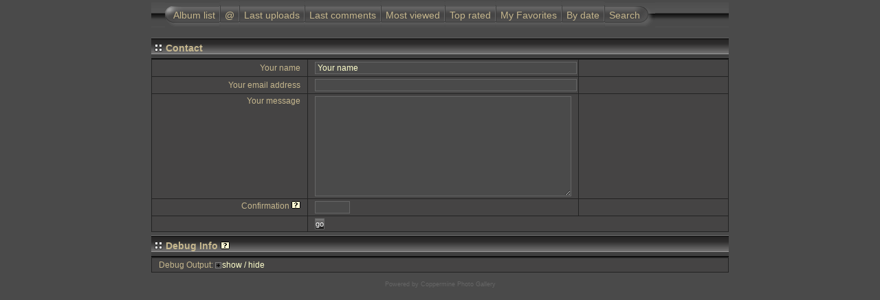

--- FILE ---
content_type: text/html; charset=utf-8
request_url: https://estbirding.ee/pildid/contact.php?referer=displayimage.php%3Falbum%3Dsearch%26cat%3D0%26pid%3D3068
body_size: 3831
content:
<!DOCTYPE html PUBLIC "-//W3C//DTD XHTML 1.0 Transitional//EN" "http://www.w3.org/TR/xhtml1/DTD/xhtml1-transitional.dtd">

<html xmlns="http://www.w3.org/1999/xhtml" xml:lang="en" lang="en" dir="ltr">
<head>
<meta http-equiv="Content-Type" content="text/html; charset=utf-8" />
<meta http-equiv="Pragma" content="no-cache" />
<title>Contact - </title>

<link rel="stylesheet" href="css/coppermine.css" type="text/css" />
<link rel="stylesheet" href="themes/igames/style.css" type="text/css" />
<link rel="shortcut icon" href="favicon.ico" />
<script type="text/javascript">
/* <![CDATA[ */
    var js_vars = {"site_url":"http:\/\/www.estbirding.ee\/pildid","debug":true,"icon_dir":"images\/icons\/","lang_close":"Close","icon_close_path":"images\/icons\/close.png","contact":{"check":{"one":true,"two":true,"three":true,"four":false},"your_name":"Your name","name_field_invalid":"Please enter your actual name","email_field_invalid":"Please enter a valid email address"},"not_default_theme":true};
/* ]]> */
</script>
<script type="text/javascript" src="js/jquery-1.12.4.js"></script>
<script type="text/javascript" src="js/jquery-migrate-1.4.1.js"></script>
<script type="text/javascript" src="js/scripts.js"></script>
<script type="text/javascript" src="js/jquery.greybox.js"></script>
<script type="text/javascript" src="js/jquery.elastic.js"></script>
<script type="text/javascript" src="js/contact.js"></script>

<script language="JavaScript" type="text/javascript">
<!--
function MM_findObj(n, d) { //v4.01
  var p,i,x;  if(!d) d=document; if((p=n.indexOf("?"))>0&&parent.frames.length) {
    d=parent.frames[n.substring(p+1)].document; n=n.substring(0,p);}
  if(!(x=d[n])&&d.all) x=d.all[n]; for (i=0;!x&&i<d.forms.length;i++) x=d.forms[i][n];
  for(i=0;!x&&d.layers&&i<d.layers.length;i++) x=MM_findObj(n,d.layers[i].document);
  if(!x && d.getElementById) x=d.getElementById(n); return x;
}

function MM_showHideLayers() { //v6.0
  var i,p,v,obj,args=MM_showHideLayers.arguments;
  for (i=0; i<(args.length-2); i+=3) if ((obj=MM_findObj(args[i]))!=null) { v=args[i+2];
    if (obj.style) { obj=obj.style; v=(v=='show')?'visible':(v=='hide')?'hidden':v; }
    obj.visibility=v; }
}
//-->
</script>
<!--
  SVN version info:
  Coppermine version: 1.5.3
  $HeadURL: https://coppermine.svn.sourceforge.net/svnroot/coppermine/trunk/cpg1.5.x/themes/igames/template.html $
  $Revision: 6849 $
  $LastChangedBy: gaugau $
  $Date: 2009-12-11 09:49:36 +0100 (Fr, 11 Dez 2009) $
-->
</head>
<body>
<div id="container">
<div id="CUSTOM_HEADER">
  
  </div>

<div class="top_panel">
  <div class="top_panel_left">
    <div class="top_panel_right">
      <h1></h1>
      <h3></h3>
    </div>
  </div>
</div>

<div class="top_panel_btm">

</div>

<div id="MENUS">
  <div id="SUB_MENU">
                            <table border="0" cellpadding="0" cellspacing="0" width="100%">
                                <tr>

                                        <td class="top_menu_left_bttn">
                                                <a href="index.php?cat=0" title="Go to the album list">Album list</a>
                                        </td>
                                        <td><img src="themes/igames/images/menu_spacer.gif" width="2" height="35" border="0" alt="" /><br /></td>
                                        <td class="top_menu_bttn">
                                                <a href="javascript:;" onmouseover="MM_showHideLayers('SYS_MENU','','show')">@</a>
                                        </td>
                                        <td><img src="themes/igames/images/menu_spacer.gif" width="2" height="35" border="0" alt="" /><br /></td>
                                        <td class="top_menu_bttn">
                                                <a href="thumbnails.php?album=lastup" title="Last uploads" rel="nofollow">Last uploads</a>
                                        </td>
                                        <td><img src="themes/igames/images/menu_spacer.gif" width="2" height="35" border="0" alt="" /><br /></td>
                                        <td class="top_menu_bttn">
                                                <a href="thumbnails.php?album=lastcom" onmouseover="MM_showHideLayers('SYS_MENU','','hide')" title="Last comments" rel="nofollow">Last comments</a>
                                        </td>
                                        <td><img src="themes/igames/images/menu_spacer.gif" width="2" height="35" border="0" alt="" /><br /></td>
                                        <td class="top_menu_bttn">
                                                <a href="thumbnails.php?album=topn" onmouseover="MM_showHideLayers('SYS_MENU','','hide')" title="Most viewed" rel="nofollow">Most viewed</a>
                                        </td>
                                        <td><img src="themes/igames/images/menu_spacer.gif" width="2" height="35" border="0" alt="" /><br /></td>
                                        <td class="top_menu_bttn">
                                                <a href="thumbnails.php?album=toprated" onmouseover="MM_showHideLayers('SYS_MENU','','hide')" title="Top rated" rel="nofollow">Top rated</a>
                                        </td>
                                        <td><img src="themes/igames/images/menu_spacer.gif" width="2" height="35" border="0" alt="" /><br /></td>
                                        <td class="top_menu_bttn">
                                                <a href="thumbnails.php?album=favpics" onmouseover="MM_showHideLayers('SYS_MENU','','hide')" title="My Favorites" rel="nofollow">My Favorites</a>
                                        </td>
                                        <td><img src="themes/igames/images/menu_spacer.gif" width="2" height="35" border="0" alt="" /><br /></td>
                                        <td class="top_menu_bttn">
                                                <a href="calendar.php" onmouseover="MM_showHideLayers('SYS_MENU','','hide')" title="By date" rel="nofollow" class="greybox">By date</a>
                                        </td>
                                        <td><img src="themes/igames/images/menu_spacer.gif" width="2" height="35" border="0" alt="" /><br /></td>
                                        <td class="top_menu_right_bttn">
                                                <a href="search.php" onmouseover="MM_showHideLayers('SYS_MENU','','hide')" title="Search">Search</a>
                                        </td>
                                        <td width="100%">&nbsp;</td>
                                </tr>
                        </table>
  </div>
  <div id="SYS_MENU">
             |  <!-- BEGIN home -->
        <a href="index.php" title="Go to the home page" >Home</a> |
  <!-- END home -->  <!-- BEGIN contact -->
        <a href="contact.php" title="Get in contact with " >Contact</a> |
  <!-- END contact -->                  <!-- BEGIN login -->
        <a href="login.php?referer=contact.php%3Freferer%3Ddisplayimage.php%253Falbum%253Dsearch%2526cat%253D0%2526pid%253D3068" title="Log me in" >Login</a> 
  <!-- END login -->  |
  </div>
</div>

<div id="GALLERY">
      
      
      <form method="post" action="contact.php?referer=displayimage.php%3Falbum%3Dsearch%26cat%3D0%26pid%3D3068" name="contactForm" id="contactForm" onsubmit="return validateContactFormFields();">
<!-- Start standard table title -->
<table align="center" width="100%" cellspacing="0" cellpadding="0" class="maintablea">
        <tr>
                <td>
                        <table width="100%" cellspacing="0" cellpadding="0" class="tableh1a">
                                <tr>
                                        <td><img src="themes/igames/images/box_left_icon.gif" hspace="5" alt="" /> </td>
                                        <td  class="tableh1a" width="95%">Contact</td>
                                        <td width="5%"> &nbsp; </td>
                                </tr>
                        </table>
                </td>
        </tr>
</table>
<!-- Start standard table -->
<table align="center" width="100%" cellspacing="1" cellpadding="0" class="maintableb ">
    <tr>
        <td class="tableb" align="right">
            Your name
        </td>
        <td class="tableb">
            <span id="name_wrapper" class="">
                <input type="text" class="textinput" name="sender_name" size="30" maxlength="30" value="Your name" style="width:100%" />
            </span>
        </td>
        <td class="tableb">
            <span id="name_remark" style="display:none">Please enter your name</span>
        </td>
    </tr>    <tr>
        <td class="tableb" align="right">
            Your email address
        </td>
        <td class="tableb">
            <span id="email_wrapper" class="">
                <input type="text" class="textinput" name="sender_email" size="30" maxlength="200" value="" style="width:100%" />
            </span>
        </td>
        <td class="tableb">
            <span id="email_remark" style="display:none">Please enter your email address</span>
        </td>
    </tr>    <tr>
        <td class="tableb" valign="top" align="right" width="30%">
            Your message
        </td>
        <td class="tableb" valign="top" width="40%">
            <span id="message_wrapper" class="">
                <textarea name="message" cols="50" rows="10" class="textinput"></textarea>
            </span>
        </td>
        <td class="tableb" width="30%">
            <span id="message_remark" style="display:none">Please enter your message</span>
        </td>
    </tr>    <tr>
        <td class="tableb" valign="top" align="right">
            Confirmation&nbsp;<a class="greybox" href="help.php?f=empty.htm&amp;h=lang_common[captcha_help_title]&amp;t=lang_common[captcha_help]" rel="help.php?css=igames&amp;f=empty.htm&amp;h=lang_common[captcha_help_title]&amp;t=lang_common[captcha_help]" title="Help"><img src="images/help.gif" width="13" height="11" border="0" alt="" /></a>
        </td>
        <td class="tableb" valign="top">
            <span id="captcha_wrapper" class="">
                <input type="text" class="textinput" name="captcha" size="5" maxlength="5" value="" />
            </span>
            <img src="captcha.php" align="middle" border="0" alt="" />
        </td>
        <td class="tableb">
            <span id="captcha_remark" style="display:none"></span>
        </td>
    </tr>    <tr>
        <td class="tableb" valign="top" align="right">
            <input type="hidden" name="form_token" value="4cde3af8ec877a7a792208d63e4a9844" />
            <input type="hidden" name="timestamp" value="1769758395" />
        </td>
        <td class="tableb" valign="top" colspan="2">
            <button type="submit" class="button" name="submit" id="submit" value="go">go</button>
        </td>
    </tr></table>
<!-- End standard table -->
</form>    <script language="javascript" type="text/javascript">
<!--
        addonload("document.getElementById('debug_output_select_all').style.display = 'inline'");
//-->
        </script>
    <form name="debug" action="contact.php" id="debug"><!-- Start standard table title -->
<table align="center" width="100%" cellspacing="0" cellpadding="0" class="maintablea">
        <tr>
                <td>
                        <table width="100%" cellspacing="0" cellpadding="0" class="tableh1a">
                                <tr>
                                        <td><img src="themes/igames/images/box_left_icon.gif" hspace="5" alt="" /> </td>
                                        <td  class="tableh1a" width="95%">Debug Info&nbsp;<a class="greybox" href="help.php?f=empty.htm&amp;h=lang_cpg_debug_output%5Bdebug_output_explain%5D&amp;t=lang_cpg_debug_output%5Bcopy_and_paste_instructions%5D" rel="help.php?css=igames&amp;f=empty.htm&amp;h=lang_cpg_debug_output%5Bdebug_output_explain%5D&amp;t=lang_cpg_debug_output%5Bcopy_and_paste_instructions%5D" title="Help"><img src="images/help.gif" width="13" height="11" border="0" alt="" /></a></td>
                                        <td width="5%"> &nbsp; </td>
                                </tr>
                        </table>
                </td>
        </tr>
</table>
<!-- Start standard table -->
<table align="center" width="100%" cellspacing="1" cellpadding="0" class="maintableb ">
    <tr>
        <td>

        </td>
    </tr>
    <tr>
        <td valign="top" align="left" class="tableb">
            Debug Output: <span class="detail_head_collapsed">show / hide</span>
            <span class="detail_body">
                <button type="button" class="button" name="debug_output_select_all" style="display:none" id="debug_output_select_all" value="Select All" onclick="HighlightAll('debug.debugtext');">Select All</button><br />
                <textarea  rows="30" cols="60" class="debug_text" name="debugtext">USER: &#0010;------------------&#0010;Array
(
    [ID] =&gt; de0db28213c2eaa629c5b928c63fb98c
    [am] =&gt; 1
)
&#0010;==========================&#0010;USER DATA:&#0010;------------------&#0010;Array
(
    [user_id] =&gt; 0
    [user_name] =&gt; Guest
    [groups] =&gt; Array
        (
            [0] =&gt; 3
        )

    [group_quota] =&gt; 0
    [can_rate_pictures] =&gt; 1
    [can_send_ecards] =&gt; 0
    [can_post_comments] =&gt; 1
    [can_upload_pictures] =&gt; 0
    [can_create_albums] =&gt; 0
    [pub_upl_need_approval] =&gt; 0
    [priv_upl_need_approval] =&gt; 0
    [access_level] =&gt; 3
    [disk_max] =&gt; 0
    [disk_min] =&gt; 0
    [has_admin_access] =&gt; 0
    [group_name] =&gt; Guests
    [can_create_public_albums] =&gt; 0
    [can_see_all_albums] =&gt; 0
    [group_id] =&gt; 3
    [allowed_albums] =&gt; Array
        (
        )

)
&#0010;==========================&#0010;Queries:&#0010;------------------&#0010;Array
(
    [0] =&gt; SELECT name, value FROM cpg1410_config [include/init.inc.php:180] (0.2 ms)
    [1] =&gt; SELECT * FROM cpg1410_plugins ORDER BY priority [include/plugin_api.inc.php:48] (0.14 ms)
    [2] =&gt; SELECT MAX(group_quota) AS disk_max, MIN(group_quota) AS disk_min, MAX(can_rate_pictures) AS can_rate_pictures, MAX(can_send_ecards) AS can_send_ecards, MAX(can_post_comments) AS can_post_comments, MAX(can_upload_pictures) AS can_upload_pictures, MAX(can_create_albums) AS can_create_albums, MAX(has_admin_access) AS has_admin_access, MAX(access_level) AS access_level, MIN(pub_upl_need_approval) AS pub_upl_need_approval, MIN( priv_upl_need_approval) AS	 priv_upl_need_approval FROM cpg1410_usergroups WHERE group_id in (3) [bridge/udb_base.inc.php:350] (0.22 ms)
    [3] =&gt; SELECT group_name FROM cpg1410_usergroups WHERE group_id= 3 [bridge/udb_base.inc.php:362] (0.08 ms)
    [4] =&gt; SELECT COUNT(*) FROM cpg1410_categorymap WHERE group_id in (3) [bridge/udb_base.inc.php:375] (0.07 ms)
    [5] =&gt; SELECT aid FROM cpg1410_albums WHERE moderator_group IN (3) [include/init.inc.php:274] (0.09 ms)
    [6] =&gt; SELECT lang_id FROM cpg1410_languages WHERE enabled=&#039;YES&#039; [include/init.inc.php:337] (0.1 ms)
    [7] =&gt; DELETE FROM cpg1410_banned WHERE expiry &lt; &#039;2026-01-30 09:33:15&#039; [include/init.inc.php:451] (0.08 ms)
    [8] =&gt; SELECT null FROM cpg1410_banned WHERE (&#039;3.143.1.28&#039; LIKE ip_addr ) AND brute_force=0 LIMIT 1 [include/init.inc.php:467] (0.09 ms)
    [9] =&gt; SELECT aid FROM cpg1410_albums WHERE (1  AND visibility != 0 AND visibility != 10000 AND visibility NOT IN (3)) [include/functions.inc.php:1112] (0.1 ms)
)
&#0010;==========================&#0010;GET :&#0010;------------------&#0010;Array
(
    [referer] =&gt; displayimage.php?album=search&amp;cat=0&amp;pid=3068
)
&#0010;==========================&#0010;POST :&#0010;------------------&#0010;Array
(
)
&#0010;==========================&#0010;COOKIE :&#0010;------------------&#0010;Array
(
)
&#0010;==========================&#0010;                </textarea>
            </span>
        </td>
    </tr>
</table>
<!-- End standard table -->
</form>
</div>
 <div id="CUSTOM_FOOTER">
  
  </div>

<div class="footer" align="center" style="padding:10px;display:block;visibility:visible; font-family: Verdana,Arial,sans-serif;">Powered by <a href="https://coppermine-gallery.com/" title="Coppermine Photo Gallery" rel="external">Coppermine Photo Gallery</a></div>
</div>
<!--Coppermine Photo Gallery 1.6.27 (stable)-->
</body>
</html>